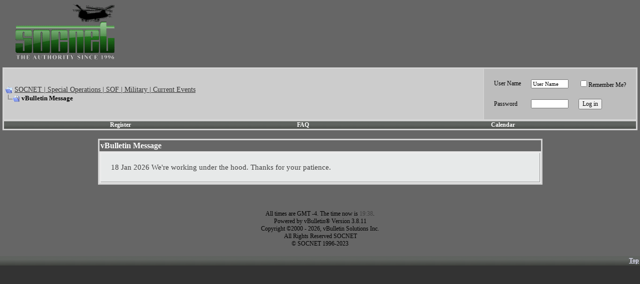

--- FILE ---
content_type: text/html; charset=ISO-8859-1
request_url: https://www.socnet.com/member.php?s=25df587da71cb80b8f5ee8596f0f6eb6&u=19605
body_size: 14838
content:
<!DOCTYPE html PUBLIC "-//W3C//DTD XHTML 1.0 Transitional//EN" "http://www.w3.org/TR/xhtml1/DTD/xhtml1-transitional.dtd">
<html xmlns="http://www.w3.org/1999/xhtml" dir="ltr" lang="en">
<head>
<meta name="robots" content="noindex,follow" />
<meta http-equiv="Content-Type" content="text/html; charset=ISO-8859-1" />
<meta name="generator" content="vBulletin 3.8.11" />

<meta name="keywords" content="" />
<meta name="description" content="Special Operations SOF SOC Ranger SF SEAL MarSoc Recon SWCC 160th" />


<!-- CSS Stylesheet -->
<style type="text/css" id="vbulletin_css">
/**
* vBulletin 3.8.11 CSS
* Style: 'CV Custom 2.0 (08/2018)'; Style ID: 10
*/
body
{
	background: #333333;
	color: #000000;
	font: 11pt Verdana;
	margin: 0px 0px 0px 0px;
	padding: 0px;
}
a:link, body_alink
{
	color: #333333;
	text-decoration: underline;
}
a:visited, body_avisited
{
	color: #333330;
	text-decoration: underline;
}
a:hover, a:active, body_ahover
{
	color: #CCFFFF;
	text-decoration: underline;
}
.page
{
	background: #666666;
	color: #000000;
}
td, th, p, li
{
	font: 11pt Verdana;
}
.tborder
{
	background: #d8d8d8;
	color: #333333;
	border: 2px solid #d0d0d0;
}
.tcat
{
	background: #666666;
	color: #FFFFFF;
	font: bold 12pt Verdana;
}
.tcat a:link, .tcat_alink
{
	color: #ffffff;
	text-decoration: none;
}
.tcat a:visited, .tcat_avisited
{
	color: #ffffff;
	text-decoration: none;
}
.tcat a:hover, .tcat a:active, .tcat_ahover
{
	color: #969696;
	text-decoration: underline;
}
.thead
{
	background: #666655;
	color: #000000;
	font: bold 12px Verdana;
}
.thead a:link, .thead_alink
{
	color: #000000;
	text-decoration: none;
}
.thead a:visited, .thead_avisited
{
	color: #414141;
	text-decoration: none;
}
.thead a:hover, .thead a:active, .thead_ahover
{
	color: #969696;
	text-decoration: underline;
}
.tfoot
{
	background: #003300 url(cb/cb/thead.gif) repeat-x top left;
	color: #999999;
}
.tfoot a:link, .tfoot_alink
{
	color: #E0E0F6;
	text-decoration: underline;
}
.tfoot a:visited, .tfoot_avisited
{
	color: #E0E0F6;
	text-decoration: underline;
}
.tfoot a:hover, .tfoot a:active, .tfoot_ahover
{
	color: #969696;
	text-decoration: underline;
}
.alt1, .alt1Active
{
	background: #CCCCCC;
	color: #000000;
	font: 12pt Verdana;
}
.alt2, .alt2Active
{
	background: #BDBDBD;
	color: #000000;
	font: 12pt Verdana;
}
.inlinemod
{
	background: #FFFFCC;
	color: #000000;
}
.wysiwyg
{
	background: #F5F5FF;
	color: #000000;
	font: 12pt Verdana;
}
textarea, .bginput
{
	font: 12pt Verdana;
}
.bginput option, .bginput optgroup
{
	font-size: 12pt;
	font-family: Verdana;
}
.button
{
	font: 12px Verdana;
}
select
{
	font: 12px Verdana;
}
option, optgroup
{
	font-size: 12px;
	font-family: Verdana;
}
.smallfont
{
	font: 12px Verdana;
}
.time
{
	color: #414141;
}
.navbar
{
	font: 14px Verdana;
}
.highlight
{
	color: #FF0000;
	font-weight: bold;
}
.fjsel
{
	background: #003300;
	color: #E0E0F6;
}
.fjdpth0
{
	background: #F7F7F7;
	color: #000000;
}
.panel
{
	background: #e7e9e9;
	color: #414141;
	padding: 10px;
	border: 1px outset;
}
.panelsurround
{
	background: #e9e9e9;
	color: #414141;
}
legend
{
	color: #414141;
	font: 14px Verdana;
}
.vbmenu_control
{
	background: #003300 url(cb/cb/thead.gif) repeat-x top left;
	color: #FFFFFF;
	font: bold 12px Verdana;
	white-space: nowrap;
	cursor: pointer;
}
.vbmenu_control a:link, .vbmenu_control_alink
{
	color: #FFFFFF;
	text-decoration: none;
}
.vbmenu_control a:visited, .vbmenu_control_avisited
{
	color: #FFFFFF;
	text-decoration: none;
}
.vbmenu_control a:hover, .vbmenu_control a:active, .vbmenu_control_ahover
{
	color: #FFFFFF;
	text-decoration: underline;
}
.vbmenu_popup
{
	background: #EAEAEA;
	color: #414141;
	border: 1px solid #d0d0d0;
}
.vbmenu_option
{
	background: #e7e9e9;
	color: #000000;
	font: 10px Verdana;
	white-space: nowrap;
	cursor: pointer;
}
.vbmenu_option a:link, .vbmenu_option_alink
{
	color: #414141;
	text-decoration: none;
}
.vbmenu_option a:visited, .vbmenu_option_avisited
{
	color: #414141;
	text-decoration: none;
}
.vbmenu_option a:hover, .vbmenu_option a:active, .vbmenu_option_ahover
{
	color: #969696;
	text-decoration: none;
}
.vbmenu_hilite
{
	background: #cecece;
	color: #414141;
	font: 10px Verdana;
	white-space: nowrap;
	cursor: pointer;
}
.vbmenu_hilite a:link, .vbmenu_hilite_alink
{
	background: #666666;
	color: #414141;
	text-decoration: none;
}
.vbmenu_hilite a:visited, .vbmenu_hilite_avisited
{
	color: #414141;
	text-decoration: none;
}
.vbmenu_hilite a:hover, .vbmenu_hilite a:active, .vbmenu_hilite_ahover
{
	color: #414141;
	text-decoration: none;
}
/* ***** styling for 'big' usernames on postbit etc. ***** */
.bigusername { font-size: 14pt; }

/* ***** small padding on 'thead' elements ***** */
td.thead, th.thead, div.thead { padding: 4px; }

/* ***** basic styles for multi-page nav elements */
.pagenav a { text-decoration: none; }
.pagenav td { padding: 2px 4px 2px 4px; }

/* ***** de-emphasized text */
.shade, a.shade:link, a.shade:visited { color: #777777; text-decoration: none; }
a.shade:active, a.shade:hover { color: #FF4400; text-decoration: underline; }
.tcat .shade, .thead .shade, .tfoot .shade { color: #DDDDDD; }

/* ***** define margin and font-size for elements inside panels ***** */
.fieldset { margin-bottom: 6px; }
.fieldset, .fieldset td, .fieldset p, .fieldset li { font-size: 11px; }
.header {
background-color: #475a7d;
background-image: url(cb/cb/headarka.gif);
background-repeat: repeat-x;
margin:0 0 0 0;
padding:0 0 0 20;
}
.logo {padding-left:10px;}
.afterlogo {
color:#ffffff;
font-size:8pt;
font-family:Tahoma;
float:right;
padding-right:10px;
padding-left:10px;}
.afterlogo a{
color:#ffffff;
font-size:8pt;
font-family:Tahoma;
text-decoration:none;}
.afterlogo a:hover {
color:#444422;
text-decoration:underline;}

.nv {
background: #dce2e7 url(cb/cb/nav.gif) repeat-x;
}
.nvlink {
font:bold 11px Tahoma;
color:#414141;
text-decoration:none;
width:auto;
}
.nvlink a {
text-decoration:none;
margin-right:10px;
}
.nvlink a:visited {
text-decoration:none;
margin-right:10px;
}
.nvlink a:hover{
font-color:#969696;
text-decoration:underline;
}
</style>
<link rel="stylesheet" type="text/css" href="clientscript/vbulletin_important.css?v=3811" />


<!-- / CSS Stylesheet -->

<script type="text/javascript" src="https://ajax.googleapis.com/ajax/libs/yui/2.9.0/build/yahoo-dom-event/yahoo-dom-event.js?v=3811"></script>
<script type="text/javascript" src="https://ajax.googleapis.com/ajax/libs/yui/2.9.0/build/connection/connection-min.js?v=3811"></script>
<script type="text/javascript">
<!--
var SESSIONURL = "s=110b3717959fef0db44e900598e6d7f8&";
var SECURITYTOKEN = "guest";
var IMGDIR_MISC = "cb/misc";
var vb_disable_ajax = parseInt("0", 10);
// -->
</script>
<script type="text/javascript" src="clientscript/vbulletin_global.js?v=3811"></script>
<script type="text/javascript" src="clientscript/vbulletin_menu.js?v=3811"></script>


	<title>SOCNET | Special Operations | SOF | Military | Current Events</title>

</head>
<body>
<a name="top"></a>
<table border="0" cellpadding="0" cellspacing="0" align="left">
  <tr>
     <td valign="top">
			<a href="https://www.socnet.com/"><img src="https://www.socnet.com/images/header1_03b.gif" alt="SOCNET" border="0"></a></td>
     
        
<td width="200"></td>
<td width="200"><div class="afterlogo"></div></td>
  </tr>
    </table>
  </tr>
  <tr>
    <td width="100%" class="nv" height="1" >
<div class="nvlink" align="center">
		
		
			
		
		

		
			
			
		

		
			
			
		
		
		
</div>
</td>
  </tr>
</table>

<!-- open content container -->

<div align="center">
	<div class="page" style="width:100%; text-align:left">
		<div style="padding:0px 5px 0px 5px" align="left">






<br />

<!-- breadcrumb, login, pm info -->
<table class="tborder" cellpadding="2" cellspacing="1" border="0" width="100%" align="center">
<tr>
	<td class="alt1" width="100%">
		
			<table cellpadding="0" cellspacing="0" border="0">
			<tr valign="bottom">
				<td><a href="#" onclick="history.back(1); return false;"><img src="cb/misc/navbits_start.gif" alt="Go Back" border="0" /></a></td>
				<td>&nbsp;</td>
				<td width="100%"><span class="navbar"><a href="index.php?s=110b3717959fef0db44e900598e6d7f8" accesskey="1">SOCNET | Special Operations | SOF | Military | Current Events</a></span> </td>
			</tr>
			<tr>
				<td class="navbar" style="font-size:10pt; padding-top:1px" colspan="3"><a href="/member.php?s=25df587da71cb80b8f5ee8596f0f6eb6&amp;u=19605"><img class="inlineimg" src="cb/misc/navbits_finallink_ltr.gif" alt="Reload this Page" border="0" /></a> <strong>
	vBulletin Message

</strong></td>
			</tr>
			</table>
		
	</td>

	<td class="alt2" nowrap="nowrap" style="padding:0px">
		<!-- login form -->
		<form action="login.php?do=login" method="post" onsubmit="md5hash(vb_login_password, vb_login_md5password, vb_login_md5password_utf, 0)">
		<script type="text/javascript" src="clientscript/vbulletin_md5.js?v=3811"></script>
		<table cellpadding="0" cellspacing="20" border="0">
		<tr>
			<td class="smallfont" style="white-space: nowrap;"><label for="navbar_username">User Name</label></td>
			<td><input type="text" class="bginput" style="font-size: 11px" name="vb_login_username" id="navbar_username" size="10" accesskey="u" tabindex="101" value="User Name" onfocus="if (this.value == 'User Name') this.value = '';" /></td>
			<td class="smallfont" nowrap="nowrap"><label for="cb_cookieuser_navbar"><input type="checkbox" name="cookieuser" value="1" tabindex="103" id="cb_cookieuser_navbar" accesskey="c" />Remember Me?</label></td>
		</tr>
		<tr>
			<td class="smallfont"><label for="navbar_password">Password</label></td>
			<td><input type="password" class="bginput" style="font-size: 11px" name="vb_login_password" id="navbar_password" size="10" tabindex="102" /></td>
			<td><input type="submit" class="button" value="Log in" tabindex="104" title="Enter your username and password in the boxes provided to login, or click the 'register' button to create a profile for yourself." accesskey="s" /></td>
		</tr>
		</table>
		<input type="hidden" name="s" value="110b3717959fef0db44e900598e6d7f8" />
		<input type="hidden" name="securitytoken" value="guest" />
		<input type="hidden" name="do" value="login" />
		<input type="hidden" name="vb_login_md5password" />
		<input type="hidden" name="vb_login_md5password_utf" />
		</form>
		<!-- / login form -->
	</td>

</tr>
</table>
<!-- / breadcrumb, login, pm info -->

<!-- nav buttons bar -->
<div class="tborder" style="padding:1px; border-top-width:0px">
	<table cellpadding="0" cellspacing="0" border="0" width="100%" align="center">
	<tr align="center">
		
		
			<td class="vbmenu_control"><a href="register.php?s=110b3717959fef0db44e900598e6d7f8" rel="nofollow">Register</a></td>
		
		
		<td class="vbmenu_control"><a rel="help" href="faq.php?s=110b3717959fef0db44e900598e6d7f8" accesskey="5">FAQ</a></td>
		
			
			
		
		<td class="vbmenu_control"><a href="calendar.php?s=110b3717959fef0db44e900598e6d7f8">Calendar</a></td>
		
			
			
		
		
		
		</tr>
	</table>
</div>
<!-- / nav buttons bar -->

<br />






<!-- NAVBAR POPUP MENUS -->

	
	
	
	
	
<!-- / NAVBAR POPUP MENUS -->

<!-- PAGENAV POPUP -->
	<div class="vbmenu_popup" id="pagenav_menu" style="display:none">
		<table cellpadding="4" cellspacing="1" border="0">
		<tr>
			<td class="thead" nowrap="nowrap">Go to Page...</td>
		</tr>
		<tr>
			<td class="vbmenu_option" title="nohilite">
			<form action="index.php" method="get" onsubmit="return this.gotopage()" id="pagenav_form">
				<input type="text" class="bginput" id="pagenav_itxt" style="font-size:11px" size="4" />
				<input type="button" class="button" id="pagenav_ibtn" value="Go" />
			</form>
			</td>
		</tr>
		</table>
	</div>
<!-- / PAGENAV POPUP -->







<table class="tborder" cellpadding="2" cellspacing="1" border="0" width="70%" align="center">
<tr>
	<td class="tcat">vBulletin Message</td>
</tr>
<tr>
	<td class="panelsurround" align="center">
	<div class="panel">
		<div align="left">

		
			<!-- main error message -->


			<div style="margin: 10px">18 Jan 2026

We're working under the hood. Thanks for your patience.</div>


			<!-- / main error message -->
		

		</div>
	</div>
	<!--
	<div style="margin-top:2px">
		<input type="submit" class="button" value="Go Back" accesskey="s" onclick="history.back(1); return false" />
	</div>
	-->
	</td>
</tr>
</table>

<br />



<br />


<br />
<div class="smallfont" align="center">All times are GMT -4. The time now is <span class="time">19:38</span>.</div>
<div align="center">
	<div class="smallfont" align="center">
	<!-- Do not remove this copyright notice -->
	Powered by vBulletin&reg; Version 3.8.11<br />Copyright &copy;2000 - 2026, vBulletin Solutions Inc.
	<!-- Do not remove this copyright notice -->
	</div>
	
	<div class="smallfont" align="center">
	<!-- Do not remove <img src="https://www.socnet.com/cron.php?s=110b3717959fef0db44e900598e6d7f8&amp;rand=1768779502" alt="" width="1" height="1" border="0" /> or your scheduled tasks will cease to function -->
	<img src="https://www.socnet.com/cron.php?s=110b3717959fef0db44e900598e6d7f8&amp;rand=1768779502" alt="" width="1" height="1" border="0" />
	<!-- Do not remove <img src="https://www.socnet.com/cron.php?s=110b3717959fef0db44e900598e6d7f8&amp;rand=1768779502" alt="" width="1" height="1" border="0" /> or your scheduled tasks will cease to function -->
	
	All Rights Reserved SOCNET
	</div>
<div align="center" class="smallfont">© SOCNET 1996-2023<a href="https://www.SOCNET.com" target="_blank"></a>
</div>
<br />

		</div>
	</div>
</div>

<!-- / close content container -->
<!-- /content area table -->

<form action="index.php" method="get" style="clear:left">
	
<table cellpadding="2" cellspacing="0" border="0" width="100%" class="page" align="center">
<tr>
	
	
	<td class="tfoot" align="right" width="100%">
		<div class="smallfont">
			<strong>
				
				
				
				
				

				
 
				<a href="#top" onclick="self.scrollTo(0, 0); return false;">Top</a>
			</strong>
		</div>
	</td>
</tr>
</table>

</form>




<script type="text/javascript">
<!--
	// Main vBulletin Javascript Initialization
	vBulletin_init();
//-->
</script>

</body>
</html>